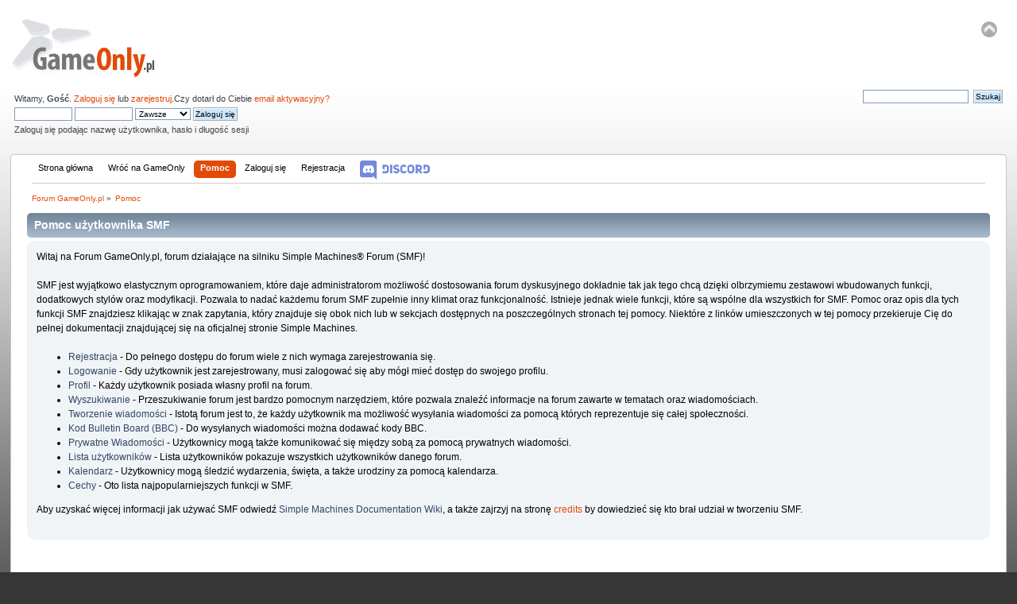

--- FILE ---
content_type: text/html; charset=UTF-8
request_url: https://gameonly.pl/forum/index.php?PHPSESSID=e890ed3279b3f01e43b57980e5a9ed5d&action=help
body_size: 4314
content:
<!DOCTYPE html PUBLIC "-//W3C//DTD XHTML 1.0 Transitional//EN" "http://www.w3.org/TR/xhtml1/DTD/xhtml1-transitional.dtd">
<html xmlns="http://www.w3.org/1999/xhtml">
<head>
	<meta http-equiv="content-language" content="pl-pl">
	<link rel="stylesheet" type="text/css" href="https://gameonly.pl/forum/Themes/gameonly/css/index.css?fin20" />
	<link rel="stylesheet" type="text/css" href="https://gameonly.pl/forum/Themes/default/css/webkit.css" />
	<script type="text/javascript" src="https://gameonly.pl/forum/Themes/default/scripts/script.js?fin20"></script>
	<script type="text/javascript" src="https://gameonly.pl/forum/Themes/gameonly/scripts/theme.js?fin20"></script>
	<script type="text/javascript"><!-- // --><![CDATA[
		var smf_theme_url = "https://gameonly.pl/forum/Themes/gameonly";
		var smf_default_theme_url = "https://gameonly.pl/forum/Themes/default";
		var smf_images_url = "https://gameonly.pl/forum/Themes/gameonly/images";
		var smf_scripturl = "https://gameonly.pl/forum/index.php?PHPSESSID=e890ed3279b3f01e43b57980e5a9ed5d&amp;";
		var smf_iso_case_folding = false;
		var smf_charset = "UTF-8";
		var ajax_notification_text = "Ładowanie...";
		var ajax_notification_cancel_text = "Anuluj";
	// ]]></script>
	<!-- Global site tag (gtag.js) - Google Analytics -->
<script async src="https://www.googletagmanager.com/gtag/js?id=UA-5469646-5"></script>
<script>
  window.dataLayer = window.dataLayer || [];
  function gtag(){dataLayer.push(arguments);}
  gtag('js', new Date());

  gtag('config', 'UA-5469646-5');
</script>

  <!-- Google Analytics Tracking by Google Analyticator 6.1.1: http://ronaldheft.com/code/analyticator/ -->
	 <script type="text/javascript">
		var analyticsFileTypes = [''];
		var analyticsEventTracking = 'enabled';
	 </script>
	 <script type="text/javascript">
		var _gaq = _gaq || [];
		_gaq.push(['_setAccount', 'UA-13202652-2']);
		_gaq.push(['_trackPageview']);

		(function() {
			var ga = document.createElement('script'); ga.type = 'text/javascript'; ga.async = true;
			ga.src = ('https:' == document.location.protocol ? 'https://ssl' : 'http://www') + '.google-analytics.com/ga.js';
			var s = document.getElementsByTagName('script')[0]; s.parentNode.insertBefore(ga, s);
		})();
	 </script><meta name="viewport" content="width=device-width, initial-scale=1.0">
	<meta http-equiv="Content-Type" content="text/html; charset=UTF-8" />
	<meta name="description" content="Pomoc użytkownika SMF" />
	<meta name="keywords" content="gameonly, games, gry, konsole, playstation, xbox, wii, gamecube, sony, microsoft, nintendo" />
	<title>Pomoc użytkownika SMF</title>
	<link rel="help" href="https://gameonly.pl/forum/index.php?PHPSESSID=e890ed3279b3f01e43b57980e5a9ed5d&amp;action=help" />
	<link rel="search" href="https://gameonly.pl/forum/index.php?PHPSESSID=e890ed3279b3f01e43b57980e5a9ed5d&amp;action=search" />
	<link rel="contents" href="https://gameonly.pl/forum/index.php?PHPSESSID=e890ed3279b3f01e43b57980e5a9ed5d&amp;" />
  <link rel="shortcut icon" href="https://gameonly.pl/forum/gfx/favicon.ico"/>
	<link rel="alternate" type="application/rss+xml" title="Forum GameOnly.pl - RSS" href="https://gameonly.pl/forum/index.php?PHPSESSID=e890ed3279b3f01e43b57980e5a9ed5d&amp;type=rss;action=.xml" />
        <link href="https://groups.tapatalk-cdn.com/static/manifest/manifest.json" rel="manifest">
        
        <meta name="apple-itunes-app" content="app-id=307880732, affiliate-data=at=10lR7C, app-argument=tapatalk://gameonly.pl/forum/?location=index" />
        


</head>
<body>
<div id="wrapper" style="width: 98%">
	<div id="header"><div class="frame">
		<div id="top_section">
			<h1 class="forumtitle">
				<a href="https://gameonly.pl/forum/index.php?PHPSESSID=e890ed3279b3f01e43b57980e5a9ed5d&amp;">Forum GameOnly.pl</a>
			</h1><img id="upshrink" src="https://gameonly.pl/forum/Themes/gameonly/images/upshrink.png" alt="*" title="Zmniejsz lub zwiększ nagłówek." style="display: none;" /><style>
@media (max-width: 1024px) {
.mobile-clearfix {
	clear: both;
}
}</style>
			<div id="siteslogan" class="floatright"> </div>
		</div>
		<div id="upper_section" class="middletext">
			<div class="user">
				<script type="text/javascript" src="https://gameonly.pl/forum/Themes/default/scripts/sha1.js"></script>
				<form id="guest_form" action="https://gameonly.pl/forum/index.php?PHPSESSID=e890ed3279b3f01e43b57980e5a9ed5d&amp;action=login2" method="post" accept-charset="UTF-8"  onsubmit="hashLoginPassword(this, '4485bf3c828d330cf6c61dc3ccbc9096');">
					<div class="info">Witamy, <strong>Gość</strong>. <a href="https://gameonly.pl/forum/index.php?PHPSESSID=e890ed3279b3f01e43b57980e5a9ed5d&amp;action=login">Zaloguj się</a> lub <a href="https://gameonly.pl/forum/index.php?PHPSESSID=e890ed3279b3f01e43b57980e5a9ed5d&amp;action=register">zarejestruj</a>.Czy dotarł do Ciebie <a href="https://gameonly.pl/forum/index.php?PHPSESSID=e890ed3279b3f01e43b57980e5a9ed5d&amp;action=activate">email aktywacyjny?</a></div>
					<input type="text" name="user" size="10" class="input_text" />
					<input type="password" name="passwrd" size="10" class="input_password" />
					<select name="cookielength">
						<option value="60">1 Godzina</option>
						<option value="1440">1 Dzień</option>
						<option value="10080">1 Tydzień</option>
						<option value="43200">1 Miesiąc</option>
						<option value="-1" selected="selected">Zawsze</option>
					</select>
					<input type="submit" value="Zaloguj się" class="button_submit" /><br />
					<div class="info">Zaloguj się podając nazwę użytkownika, hasło i długość sesji</div>
					<input type="hidden" name="hash_passwrd" value="" /><input type="hidden" name="ec0d3127" value="4485bf3c828d330cf6c61dc3ccbc9096" />
				</form></div><div class="news normaltext">
				<form id="search_form" action="https://gameonly.pl/forum/index.php?PHPSESSID=e890ed3279b3f01e43b57980e5a9ed5d&amp;action=search2" method="post" accept-charset="UTF-8">
					<input type="text" name="search" value="" class="input_text" />&nbsp;
					<input type="submit" name="submit" value="Szukaj" class="button_submit" />
					<input type="hidden" name="advanced" value="0" /></form>
			</div></div> <!-- tutaj -->
		<br class="clear" />
		<script type="text/javascript"><!-- // --><![CDATA[
			var oMainHeaderToggle = new smc_Toggle({
				bToggleEnabled: true,
				bCurrentlyCollapsed: false,
				aSwappableContainers: [
					'upper_section'
				],
				aSwapImages: [
					{
						sId: 'upshrink',
						srcExpanded: smf_images_url + '/upshrink.png',
						altExpanded: 'Zmniejsz lub zwiększ nagłówek.',
						srcCollapsed: smf_images_url + '/upshrink2.png',
						altCollapsed: 'Zmniejsz lub zwiększ nagłówek.'
					}
				],
				oThemeOptions: {
					bUseThemeSettings: false,
					sOptionName: 'collapse_header',
					sSessionVar: 'ec0d3127',
					sSessionId: '4485bf3c828d330cf6c61dc3ccbc9096'
				},
				oCookieOptions: {
					bUseCookie: true,
					sCookieName: 'upshrink'
				}
			});
		// ]]></script>
		<div id="main_menu">
			<ul class="dropmenu" id="menu_nav">
				<li id="button_home">
					<a class="firstlevel" href="https://gameonly.pl/forum/index.php?PHPSESSID=e890ed3279b3f01e43b57980e5a9ed5d&amp;">
						<span class="last firstlevel">Strona główna</span>
					</a>
				</li>
				<li id="button_gameonly">
					<a class="firstlevel" href="https://gameonly.pl/">
						<span class="firstlevel">Wróć na GameOnly</span>
					</a>
				</li>
				<li id="button_help">
					<a class="active firstlevel" href="https://gameonly.pl/forum/index.php?PHPSESSID=e890ed3279b3f01e43b57980e5a9ed5d&amp;action=help">
						<span class="firstlevel">Pomoc</span>
					</a>
				</li>
				<li id="button_login">
					<a class="firstlevel" href="https://gameonly.pl/forum/index.php?PHPSESSID=e890ed3279b3f01e43b57980e5a9ed5d&amp;action=login">
						<span class="firstlevel">Zaloguj się</span>
					</a>
				</li>
				<li id="button_register">
					<a class="firstlevel" href="https://gameonly.pl/forum/index.php?PHPSESSID=e890ed3279b3f01e43b57980e5a9ed5d&amp;action=register">
						<span class="last firstlevel">Rejestracja</span>
					</a>
				</li>
				<li id="button_discord">
					<a class="firstlevel" href="https://discordapp.com/channels/527245510206291985">
						<span class="firstlevel"><img src="https://gmclan.org/data/skins/1/images/sidebar/discord.png" style="height: 24px;"></span>
					</a>
					<ul>
						<li>
							<a href="https://discordapp.com/channels/527245510206291985">
								<span>Discord - chat</span>
							</a>
						</li>
						<li>
							<a href="https://discordapp.com/invite/Wt3B3kJ">
								<span>Discord - zaproszenie (jeśli nie działa link powyżej)</span>
							</a>
						</li>
					</ul>
				</li>
			</ul>
		</div>
		<br class="clear" />
	</div></div>
	<div id="content_section"><div class="frame">
		<div id="main_content_section">
	<div class="navigate_section">
		<ul>
			<li>
				<a href="https://gameonly.pl/forum/index.php?PHPSESSID=e890ed3279b3f01e43b57980e5a9ed5d&amp;"><span>Forum GameOnly.pl</span></a> &#187;
			</li>
			<li class="last">
				<a href="https://gameonly.pl/forum/index.php?PHPSESSID=e890ed3279b3f01e43b57980e5a9ed5d&amp;action=help"><span>Pomoc</span></a>
			</li>
		</ul>
	</div>
			<div class="cat_bar">
				<h3 class="catbg">Pomoc użytkownika SMF</h3>
			</div>
			<div id="help_container">
				<div class="windowbg2">
					<span class="topslice"><span></span></span>
					<div id="helpmain">
						<p>Witaj na Forum GameOnly.pl, forum działające na silniku Simple Machines&reg; Forum (SMF)!</p>
						<p>SMF jest wyjątkowo elastycznym oprogramowaniem, które daje administratorom możliwość dostosowania forum dyskusyjnego dokładnie tak jak tego chcą dzięki olbrzymiemu zestawowi wbudowanych funkcji, dodatkowych stylów oraz modyfikacji. Pozwala to nadać każdemu forum SMF zupełnie inny klimat oraz funkcjonalność. Istnieje jednak wiele funkcji, które są wspólne dla wszystkich for SMF. Pomoc oraz opis dla tych funkcji SMF znajdziesz klikając w znak zapytania, który znajduje się obok nich lub w sekcjach dostępnych na poszczególnych stronach tej pomocy. Niektóre z linków umieszczonych w tej pomocy przekieruje Cię do pełnej dokumentacji znajdującej się na oficjalnej stronie Simple Machines. </p>
						<ul>
							<li><a href="https://wiki.simplemachines.org/smf/Registering/pl" target="_blank" class="new_win">Rejestracja</a> - Do pełnego dostępu do forum wiele z nich wymaga zarejestrowania się.</li>
							<li><a href="https://wiki.simplemachines.org/smf/Logging_In/pl" target="_blank" class="new_win">Logowanie</a> - Gdy użytkownik jest zarejestrowany, musi zalogować się aby mógł mieć dostęp do swojego profilu.</li>
							<li><a href="https://wiki.simplemachines.org/smf/Profile/pl" target="_blank" class="new_win">Profil</a> - Każdy użytkownik posiada własny profil na forum.</li>
							<li><a href="https://wiki.simplemachines.org/smf/Search/pl" target="_blank" class="new_win">Wyszukiwanie</a> - Przeszukiwanie forum jest bardzo pomocnym narzędziem, które pozwala znaleźć informacje na forum zawarte w tematach oraz wiadomościach.</li>
							<li><a href="https://wiki.simplemachines.org/smf/Posting/pl" target="_blank" class="new_win">Tworzenie wiadomości</a> - Istotą forum jest to, że każdy użytkownik ma możliwość wysyłania wiadomości za pomocą których reprezentuje się całej społeczności.</li>
							<li><a href="https://wiki.simplemachines.org/smf/Bulletin_board_code/pl" target="_blank" class="new_win">Kod Bulletin Board (BBC)</a> - Do wysyłanych wiadomości można dodawać kody BBC.</li>
							<li><a href="https://wiki.simplemachines.org/smf/Personal_messages/pl" target="_blank" class="new_win">Prywatne Wiadomości</a> - Użytkownicy mogą także komunikować się między sobą za pomocą prywatnych wiadomości.</li>
							<li><a href="https://wiki.simplemachines.org/smf/Memberlist/pl" target="_blank" class="new_win">Lista użytkowników</a> - Lista użytkowników pokazuje wszystkich użytkowników danego forum.</li>
							<li><a href="https://wiki.simplemachines.org/smf/Calendar/pl" target="_blank" class="new_win">Kalendarz</a> - Użytkownicy mogą śledzić wydarzenia, święta, a także urodziny za pomocą kalendarza.</li>
							<li><a href="https://wiki.simplemachines.org/smf/Features/pl" target="_blank" class="new_win">Cechy</a> - Oto lista najpopularniejszych funkcji w SMF.</li>
						</ul>
						<p>Aby uzyskać więcej informacji jak używać SMF odwiedź <a href="https://wiki.simplemachines.org/smf" target="_blank" class="new_win">Simple Machines Documentation Wiki</a>, a także zajrzyj na stronę <a href="https://gameonly.pl/forum/index.php?PHPSESSID=e890ed3279b3f01e43b57980e5a9ed5d&amp;action=credits">credits</a> by dowiedzieć się kto brał udział w tworzeniu SMF.</p>
					</div>
					<span class="botslice"><span></span></span>
				</div>
			</div>
		</div>
	</div></div>
	<div id="footer_section"><div class="frame">
		<ul class="reset">
			<li class="copyright">
			<span class="smalltext" style="display: inline; visibility: visible; font-family: Verdana, Arial, sans-serif;"><a href="https://gameonly.pl/forum/index.php?PHPSESSID=e890ed3279b3f01e43b57980e5a9ed5d&amp;action=credits" title="Simple Machines Forum" target="_blank" class="new_win">SMF 2.0.18</a> |
<a href="http://www.simplemachines.org/about/smf/license.php" title="License" target="_blank" class="new_win">SMF &copy; 2011</a>, <a href="http://www.simplemachines.org" title="Simple Machines" target="_blank" class="new_win">Simple Machines</a><br /><a href="http://www.createaforum.com" target="_blank">Simple Audio Video Embedder</a>
			</span></li>
			<li><a id="button_xhtml" href="https://validator.w3.org/check?uri=referer" target="_blank" class="new_win" title="Prawidłowy XHTML 1.0!"><span>XHTML</span></a></li>
			<li><a id="button_rss" href="https://gameonly.pl/forum/index.php?PHPSESSID=e890ed3279b3f01e43b57980e5a9ed5d&amp;action=.xml;type=rss" class="new_win"><span>RSS</span></a></li>
			<li class="last"><a id="button_wap2" href="https://gameonly.pl/forum/index.php?PHPSESSID=e890ed3279b3f01e43b57980e5a9ed5d&amp;wap2" class="new_win"><span>WAP2</span></a></li>
		</ul>
	</div></div>
</div>
</body></html>